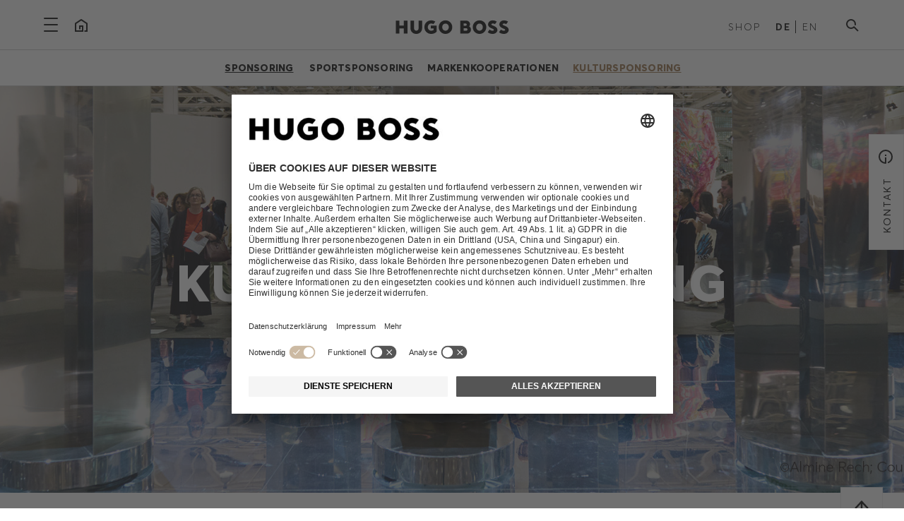

--- FILE ---
content_type: text/html; charset=utf-8
request_url: https://group.hugoboss.com/de/sponsoring/kultursponsoring
body_size: 11627
content:
<!DOCTYPE html>
<html lang="de-DE">
<head>

<meta charset="utf-8">
<!-- 
	21TORR GmbH
	Reference: http://www.21torr.com

	This website is powered by TYPO3 - inspiring people to share!
	TYPO3 is a free open source Content Management Framework initially created by Kasper Skaarhoj and licensed under GNU/GPL.
	TYPO3 is copyright 1998-2026 of Kasper Skaarhoj. Extensions are copyright of their respective owners.
	Information and contribution at https://typo3.org/
-->



<title>HUGO BOSS Group: Kultursponsoring</title>
<meta name="generator" content="TYPO3 CMS" />
<meta name="description" content="Seit über zwei Jahrzehnten unterstützt HUGO BOSS zeitgenössische Künstler und kooperiert mit renommierten Museen als Sponsor für Ausstellungen weltweit." />
<meta name="twitter:card" content="summary" />


<link rel="stylesheet" href="/typo3conf/ext/torr_template/Resources/Public/css/app.min.css?1769510061" media="all">






<!-- Google Tag Manager -->
			<script>(function(w,d,s,l,i){w[l]=w[l]||[];w[l].push({'gtm.start':
			new Date().getTime(),event:'gtm.js'});var f=d.getElementsByTagName(s)[0],
			j=d.createElement(s),dl=l!='dataLayer'?'&l='+l:'';j.async=true;j.src=
			'https://www.googletagmanager.com/gtm.js?id='+i+dl;f.parentNode.insertBefore(j,f);
			})(window,document,'script','dataLayer','GTM-WNCWX36');</script>
			<!-- End Google Tag Manager -->		<meta name="viewport" content="width=device-width, initial-scale=1.0">
		<meta name="format-detection" content="telephone=no">
		<meta name="copyright" content="&copy; 2018 HUGO BOSS AG">
		<meta name="author" content="HUGO BOSS AG">
		<meta name="geo.position" content="48.546845, 9.268031">
		<meta name="geo.region" content="DE-BW">
		<meta name="geo.placename" content="Metzingen">
    <link rel="manifest" href="/typo3conf/ext/torr_template/Resources/Public/img/manifest.json">
    <link rel="mask-icon" href="/typo3conf/ext/torr_template/Resources/Public/img/safari-pinned-tab.svg" color="#17479e">
    <link rel="shortcut icon" href="/typo3conf/ext/torr_template/Resources/Public/img/favicon/favicon.ico">
    <meta name="msapplication-config" content="/typo3conf/ext/torr_template/Resources/Public/img/browserconfig.xml">
    <meta name="theme-color" content="#ece9e2">		<script type="text/javascript">
			(function (id) {
				function append(scriptid, url, async) {
					var d = document, sn = 'script', f = d.getElementsByTagName(sn)[0];
					if (!f) f = d.head;
					var s = d.createElement(sn);
					s.async = true;
					s.id = scriptid;
					s.src = url;
					f.parentNode.insertBefore(s, f);
				}

				function getRootDomain() {
					var parts = window.location.hostname.split('.');
					if (parts.length === 2) rootDomain = parts[0];
					else if (parts.length > 2) {
					  var part = parts[parts.length - 2];
					  if (part === 'com' || part === 'co') {
						rootDomain = parts[parts.length - 3];
					  }
					  else {
						rootDomain = part;
					  }
					}
					return rootDomain;
				}

			})(4868);
		</script>
		<script type="application/javascript">
			var legalsites = ["/en/legal-information/about-us", "/en/legal-information/privacy-statement", "/de/rechtliche-informationen/impressum", "/de/rechtliche-informationen/datenschutz"];
			if(legalsites.includes(document.location.pathname))
			{
				var UC_UI_SUPPRESS_CMP_DISPLAY = true;
			}
		</script>
		<script id="usercentrics-cmp" data-settings-id="_M4lhdI9_" src="https://app.usercentrics.eu/browser-ui/latest/bundle_legacy.js" defer></script><meta name="search.country" content="de"><meta name="search.language" content="de"><meta name="search.context" content="development"><meta name="search.breadcrumb" content="Sponsoring &gt; Kultursponsoring">
<link rel="canonical" href="https://group.hugoboss.com/de/sponsoring/kultursponsoring"/>

<link rel="alternate" hreflang="de-DE" href="https://group.hugoboss.com/de/sponsoring/kultursponsoring"/>
<link rel="alternate" hreflang="en-US" href="https://group.hugoboss.com/en/sponsorship/art-sponsorship"/>
<link rel="alternate" hreflang="x-default" href="https://group.hugoboss.com/de/sponsoring/kultursponsoring"/>
</head>
<body id="body-tag" class="page-39 layout-0 language-0">



	<!-- Google Tag Manager (noscript) -->
	<noscript><iframe src="https://www.googletagmanager.com/ns.html?id=GTM-WNCWX36"
	height="0" width="0" style="display:none;visibility:hidden"></iframe></noscript>
	<!-- End Google Tag Manager (noscript) -->



<div class="off-canvas-wrapper">
	
	<div class="sr-only" role="contentinfo" aria-label="Screenreader navigation">
		<a href="#main-content">Navigation überspringen</a>
	</div>

	<div class="off-canvas position-left hide-for-large" id="mobile-menu" data-off-canvas data-transition="overlap">
		

<div class="mobile-menu-wrapper small-margin-top-60">
	<div class="mobile-menu-addition hide-for-medium">
		<div class="row collapse">
			<div class="columns small-6 shop-nav-wrapper">
				<ul class="label-light">
					<li class="first">
						<a href="https://www.hugoboss.com/de/home" target="_blank" class="label-light shoplink" rel="noreferrer">Shop</a>
					</li>
				</ul>
			</div>
			<div class="columns small-6 text-right lang-nav-wrapper">
				<ul class="label-light">
	
		<li class="first current ">
			
					DE
				
		</li>
	
		<li class="  last">
			
					<a href="/en/sponsorship/art-sponsorship">EN</a>
				
		</li>
	
</ul>

			</div>
		</div>
	</div>

	<ul class="vertical menu accordion-menu own-drilldown mobile-menu-content" data-accordion-menu data-multi-open="false">
			
				<li class="drilldown-main-point is-visible  first">
                    
                            <a href="#" class="nav-link nav-small-parent-link own-drilldown-link headline-6 "><div class="icon arrow-cycle-down-simple-back drilldown-main-point-back-arrow"></div>Unternehmen<div class="nav-small-open-link icon arrow-cycle-down-simple-back drilldown-main-point-arrow"></div></a>
                        
					
						<ul class="menu vertical nested submenu--lvl-1 own-drilldown-content">
                            <li class="">
                                <a href="/de/unternehmen" class="nav-link copy overview-link">Übersicht</a>
                            </li>
							
								<li>
									
											
													<a href="/de/unternehmen/marken" class="nav-link copy">Marken</a>
												
										
								</li>
							
								<li>
									
											
													<a href="/de/unternehmen/strategie" class="nav-link copy">Strategie</a>
												
										
								</li>
							
								<li>
									
											<a href="/de/unternehmen/vielfalt-inklusion" class="nav-link nav-small-parent-link copy">Vielfalt &amp; Inklusion<div class="nav-small-open-link icon arrow-cycle-down-simple-back"></div></a>
											<ul class="menu vertical nested submenu--lvl-2">
                                                <li><a href="/de/unternehmen/vielfalt-inklusion" class="copy overview-link">Übersicht</a></li>
												
													<li><a href="/de/unternehmen/vielfalt-inklusion/ambition" class="copy">Ambition</a></li>
												
													<li><a href="/de/unternehmen/vielfalt-inklusion/awards" class="copy">Awards</a></li>
												
											</ul>
										
								</li>
							
								<li>
									
											<a href="/de/unternehmen/management" class="nav-link nav-small-parent-link copy">Management<div class="nav-small-open-link icon arrow-cycle-down-simple-back"></div></a>
											<ul class="menu vertical nested submenu--lvl-2">
                                                <li><a href="/de/unternehmen/management" class="copy overview-link">Übersicht</a></li>
												
													<li><a href="/de/unternehmen/management/vorstand" class="copy">Vorstand</a></li>
												
													<li><a href="/de/unternehmen/management/aufsichtsrat" class="copy">Aufsichtsrat</a></li>
												
											</ul>
										
								</li>
							
								<li>
									
											
													<a href="/de/unternehmen/geschichte" class="nav-link copy">Geschichte</a>
												
										
								</li>
							
								<li>
									
											
													<a href="/de/unternehmen/innovation" class="nav-link copy">Innovation</a>
												
										
								</li>
							
								<li>
									
											<a href="/de/unternehmen/corporate-governance" class="nav-link nav-small-parent-link copy">Corporate Governance<div class="nav-small-open-link icon arrow-cycle-down-simple-back"></div></a>
											<ul class="menu vertical nested submenu--lvl-2">
                                                <li><a href="/de/unternehmen/corporate-governance" class="copy overview-link">Übersicht</a></li>
												
													<li><a href="/de/unternehmen/corporate-governance/entsprechenserklaerung" class="copy">Entsprechenserklärung</a></li>
												
													<li><a href="/de/unternehmen/corporate-governance/unternehmensfuehrung" class="copy">Unternehmensführung</a></li>
												
													<li><a href="/de/unternehmen/corporate-governance/verguetung" class="copy">Vergütung</a></li>
												
													<li><a href="/de/unternehmen/corporate-governance/risikomanagement" class="copy">Risikomanagement</a></li>
												
													<li><a href="/de/unternehmen/corporate-governance/datenschutz" class="copy">Datenschutz</a></li>
												
													<li><a href="/de/unternehmen/corporate-governance/informationssicherheit" class="copy">Informationssicherheit</a></li>
												
													<li><a href="/de/unternehmen/corporate-governance/steuerstrategie" class="copy">Steuerstrategie</a></li>
												
													<li><a href="/de/unternehmen/corporate-governance/satzung" class="copy">Satzung &amp; Geschäftsordnungen</a></li>
												
											</ul>
										
								</li>
							
								<li>
									
											
													<a href="/de/unternehmen/kontakt" class="nav-link copy">Kontakt</a>
												
										
								</li>
							
						</ul>
					
				</li>
			
				<li class="drilldown-main-point is-visible ">
                    
                            <a href="#" class="nav-link nav-small-parent-link own-drilldown-link headline-6 "><div class="icon arrow-cycle-down-simple-back drilldown-main-point-back-arrow"></div>Investoren<div class="nav-small-open-link icon arrow-cycle-down-simple-back drilldown-main-point-arrow"></div></a>
                        
					
						<ul class="menu vertical nested submenu--lvl-1 own-drilldown-content">
                            <li class="">
                                <a href="/de/investoren" class="nav-link copy overview-link">Übersicht</a>
                            </li>
							
								<li>
									
											<a href="/de/investoren/investment-case" class="nav-link nav-small-parent-link copy">Investment Case<div class="nav-small-open-link icon arrow-cycle-down-simple-back"></div></a>
											<ul class="menu vertical nested submenu--lvl-2">
                                                <li><a href="/de/investoren/investment-case" class="copy overview-link">Übersicht</a></li>
												
													<li><a href="/de/investoren/investment-case/hugo-boss-auf-einen-blick" class="copy">HUGO BOSS auf einen Blick</a></li>
												
													<li><a href="/de/investoren/investment-case/unternehmenssteuerung-strategie" class="copy">Unternehmenssteuerung &amp; -strategie</a></li>
												
													<li><a href="/de/investoren/investment-case/ausblick-ziele" class="copy">Ausblick &amp; Ziele</a></li>
												
													<li><a href="/de/investoren/investment-case/nachhaltigkeit" class="copy">Nachhaltigkeit</a></li>
												
											</ul>
										
								</li>
							
								<li>
									
											<a href="/de/investoren/aktie" class="nav-link nav-small-parent-link copy">Aktie<div class="nav-small-open-link icon arrow-cycle-down-simple-back"></div></a>
											<ul class="menu vertical nested submenu--lvl-2">
                                                <li><a href="/de/investoren/aktie" class="copy overview-link">Übersicht</a></li>
												
													<li><a href="/de/investoren/aktie/aktienkurs" class="copy">Aktienkurs</a></li>
												
													<li><a href="/de/investoren/aktie/aktionaersstruktur" class="copy">Aktionärsstruktur</a></li>
												
													<li><a href="/de/investoren/aktie/dividende" class="copy">Dividende</a></li>
												
													<li><a href="/de/investoren/aktie/analystenschaetzungen" class="copy">Analystenschätzungen</a></li>
												
													<li><a href="/de/investoren/aktie/adr-programm" class="copy">ADR-Programm</a></li>
												
											</ul>
										
								</li>
							
								<li>
									
											<a href="/de/investoren/veroeffentlichungen" class="nav-link nav-small-parent-link copy">Veröffentlichungen<div class="nav-small-open-link icon arrow-cycle-down-simple-back"></div></a>
											<ul class="menu vertical nested submenu--lvl-2">
                                                <li><a href="/de/investoren/veroeffentlichungen" class="copy overview-link">Übersicht</a></li>
												
													<li><a href="/de/investoren/veroeffentlichungen/ergebnisse" class="copy">Ergebnisse</a></li>
												
													<li><a href="/de/investoren/veroeffentlichungen/kapitalmarktnachrichten" class="copy">Kapitalmarktnachrichten</a></li>
												
											</ul>
										
								</li>
							
								<li>
									
											<a href="/de/investoren/veranstaltungen" class="nav-link nav-small-parent-link copy">Veranstaltungen<div class="nav-small-open-link icon arrow-cycle-down-simple-back"></div></a>
											<ul class="menu vertical nested submenu--lvl-2">
                                                <li><a href="/de/investoren/veranstaltungen" class="copy overview-link">Übersicht</a></li>
												
													<li><a href="/de/investoren/veranstaltungen/veranstaltungskalender" class="copy">Veranstaltungskalender</a></li>
												
													<li><a href="/de/investoren/veranstaltungen/veranstaltungsarchiv" class="copy">Veranstaltungsarchiv</a></li>
												
													<li><a href="/de/investoren/veranstaltungen/hauptversammlung" class="copy">Hauptversammlung</a></li>
												
													<li><a href="/de/investoren/veranstaltungen/investorentag" class="copy">Investorentag</a></li>
												
											</ul>
										
								</li>
							
								<li>
									
											<a href="/de/investoren/service-kontakt" class="nav-link nav-small-parent-link copy">Service &amp; Kontakt<div class="nav-small-open-link icon arrow-cycle-down-simple-back"></div></a>
											<ul class="menu vertical nested submenu--lvl-2">
                                                <li><a href="/de/investoren/service-kontakt" class="copy overview-link">Übersicht</a></li>
												
													<li><a href="/de/investoren/service-kontakt/aktionaersservice" class="copy">Aktionärsservice</a></li>
												
													<li><a href="/de/investoren/service-kontakt/faq" class="copy">FAQ</a></li>
												
													<li><a href="/de/investoren/service-kontakt/kontakt" class="copy">Kontakt</a></li>
												
											</ul>
										
								</li>
							
						</ul>
					
				</li>
			
				<li class="drilldown-main-point is-visible ">
                    
                            <a href="#" class="nav-link nav-small-parent-link own-drilldown-link headline-6 "><div class="icon arrow-cycle-down-simple-back drilldown-main-point-back-arrow"></div>Nachhaltigkeit<div class="nav-small-open-link icon arrow-cycle-down-simple-back drilldown-main-point-arrow"></div></a>
                        
					
						<ul class="menu vertical nested submenu--lvl-1 own-drilldown-content">
                            <li class="">
                                <a href="/de/nachhaltigkeit" class="nav-link copy overview-link">Übersicht</a>
                            </li>
							
								<li>
									
											<a href="/de/nachhaltigkeit/strategie" class="nav-link nav-small-parent-link copy">Strategie<div class="nav-small-open-link icon arrow-cycle-down-simple-back"></div></a>
											<ul class="menu vertical nested submenu--lvl-2">
                                                <li><a href="/de/nachhaltigkeit/strategie" class="copy overview-link">Übersicht</a></li>
												
													<li><a href="/de/nachhaltigkeit/strategie/wesentlichkeitsanalyse" class="copy">Wesentlichkeitsanalyse</a></li>
												
													<li><a href="/de/nachhaltigkeit/strategie/naturkapitalbewertung" class="copy">Naturkapitalbewertung</a></li>
												
													<li><a href="/de/nachhaltigkeit/strategie/kollaboration-dialog" class="copy">Kollaboration &amp; Dialog</a></li>
												
											</ul>
										
								</li>
							
								<li>
									
											<a href="/de/nachhaltigkeit/product" class="nav-link nav-small-parent-link copy">Product<div class="nav-small-open-link icon arrow-cycle-down-simple-back"></div></a>
											<ul class="menu vertical nested submenu--lvl-2">
                                                <li><a href="/de/nachhaltigkeit/product" class="copy overview-link">Übersicht</a></li>
												
													<li><a href="/de/nachhaltigkeit/product/materialien" class="copy">Materialien</a></li>
												
													<li><a href="/de/nachhaltigkeit/product/circularity-strategie" class="copy">Circularity Strategie</a></li>
												
													<li><a href="/de/nachhaltigkeit/product/produktion-lieferanten" class="copy">Produktion &amp; Lieferanten</a></li>
												
											</ul>
										
								</li>
							
								<li>
									
											<a href="/de/nachhaltigkeit/people" class="nav-link nav-small-parent-link copy">People<div class="nav-small-open-link icon arrow-cycle-down-simple-back"></div></a>
											<ul class="menu vertical nested submenu--lvl-2">
                                                <li><a href="/de/nachhaltigkeit/people" class="copy overview-link">Übersicht</a></li>
												
													<li><a href="/de/nachhaltigkeit/people/foerderung-diversitaet-gesundheit" class="copy">Förderung, Diversität &amp; Gesundheit</a></li>
												
													<li><a href="/de/nachhaltigkeit/people/menschenrechte-arbeitsbedingungen" class="copy">Menschenrechte &amp; Arbeitsbedingungen</a></li>
												
											</ul>
										
								</li>
							
								<li>
									
											<a href="/de/nachhaltigkeit/planet" class="nav-link nav-small-parent-link copy">Planet<div class="nav-small-open-link icon arrow-cycle-down-simple-back"></div></a>
											<ul class="menu vertical nested submenu--lvl-2">
                                                <li><a href="/de/nachhaltigkeit/planet" class="copy overview-link">Übersicht</a></li>
												
													<li><a href="/de/nachhaltigkeit/planet/klimaschutz" class="copy">Klimaschutz</a></li>
												
													<li><a href="/de/nachhaltigkeit/planet/ressourcenschonung" class="copy">Ressourcenschonung</a></li>
												
													<li><a href="/de/nachhaltigkeit/planet/biodiversitaet" class="copy">Biodiversität</a></li>
												
													<li><a href="/de/nachhaltigkeit/planet/verpackung-logistik" class="copy">Verpackung &amp; Logistik</a></li>
												
											</ul>
										
								</li>
							
								<li>
									
											
													<a href="/de/nachhaltigkeit/hugo-boss-stiftung" class="nav-link copy">HUGO BOSS Stiftung</a>
												
										
								</li>
							
								<li>
									
											<a href="/de/nachhaltigkeit/news-downloads" class="nav-link nav-small-parent-link copy">News &amp; Downloads<div class="nav-small-open-link icon arrow-cycle-down-simple-back"></div></a>
											<ul class="menu vertical nested submenu--lvl-2">
                                                <li><a href="/de/nachhaltigkeit/news-downloads" class="copy overview-link">Übersicht</a></li>
												
													<li><a href="/de/nachhaltigkeit/news-downloads/aktuelle-themen" class="copy">Aktuelle Themen</a></li>
												
													<li><a href="/de/nachhaltigkeit/news-downloads/nachhaltigkeitsberichte" class="copy">Nachhaltigkeitsberichte</a></li>
												
													<li><a href="/de/nachhaltigkeit/news-downloads/unternehmensleitfaeden" class="copy">Unternehmensleitfäden</a></li>
												
											</ul>
										
								</li>
							
						</ul>
					
				</li>
			
				<li class="drilldown-main-point is-visible ">
                    
                            <a href="#" class="nav-link nav-small-parent-link own-drilldown-link headline-6 "><div class="icon arrow-cycle-down-simple-back drilldown-main-point-back-arrow"></div>Karriere<div class="nav-small-open-link icon arrow-cycle-down-simple-back drilldown-main-point-arrow"></div></a>
                        
					
						<ul class="menu vertical nested submenu--lvl-1 own-drilldown-content">
                            <li class="">
                                <a href="https://careers.hugoboss.com/de/de?utm_source=corporate" target="_blank" class="nav-link copy overview-link" rel="noreferrer">Übersicht</a>
                            </li>
							
								<li>
									
											
													<a href="https://careers.hugoboss.com/de/de?utm_source=corporate" target="_blank" class="nav-link copy" rel="noreferrer">Jobs</a>
												
										
								</li>
							
						</ul>
					
				</li>
			
				<li class="drilldown-main-point is-visible ">
                    
                            <a href="#" class="nav-link nav-small-parent-link own-drilldown-link headline-6 nav-link--active"><div class="icon arrow-cycle-down-simple-back drilldown-main-point-back-arrow"></div>Sponsoring<div class="nav-small-open-link icon arrow-cycle-down-simple-back drilldown-main-point-arrow"></div></a>
                        
					
						<ul class="menu vertical nested submenu--lvl-1 own-drilldown-content">
                            <li class="drilldown--active">
                                <a href="/de/sponsoring" class="nav-link copy overview-link">Übersicht</a>
                            </li>
							
								<li>
									
											<a href="/de/sponsoring/sportsponsoring" class="nav-link nav-small-parent-link copy">Sportsponsoring<div class="nav-small-open-link icon arrow-cycle-down-simple-back"></div></a>
											<ul class="menu vertical nested submenu--lvl-2">
                                                <li><a href="/de/sponsoring/sportsponsoring" class="copy overview-link">Übersicht</a></li>
												
													<li><a href="/de/sponsoring/sportsponsoring/golf" class="copy">Golf</a></li>
												
													<li><a href="/de/sponsoring/sportsponsoring/motorsport" class="copy">Motorsport</a></li>
												
													<li><a href="/de/sponsoring/sportsponsoring/wintersport" class="copy">Wintersport</a></li>
												
													<li><a href="/de/sponsoring/sportsponsoring/tennis" class="copy">Tennis</a></li>
												
													<li><a href="/de/sponsoring/sportsponsoring/leichtathletik" class="copy">Leichtathletik</a></li>
												
													<li><a href="/de/sponsoring/sportsponsoring/radsport" class="copy">Radsport</a></li>
												
											</ul>
										
								</li>
							
								<li>
									
											
													<a href="/de/sponsoring/markenkooperationen" class="nav-link copy">Markenkooperationen</a>
												
										
								</li>
							
								<li>
									
											<a href="/de/sponsoring/kultursponsoring" class="nav-link nav-small-parent-link copy copy--active">Kultursponsoring<div class="nav-small-open-link icon arrow-cycle-down-simple-back"></div></a>
											<ul class="menu vertical nested submenu--lvl-2">
                                                <li><a href="/de/sponsoring/kultursponsoring" class="copy overview-link copy--active">Übersicht</a></li>
												
													<li><a href="/de/sponsoring/kultursponsoring/hugo-boss-prize" class="copy">HUGO BOSS PRIZE</a></li>
												
													<li><a href="/de/sponsoring/kultursponsoring/hugo-boss-asia-art-award" class="copy">HUGO BOSS ASIA ART Award</a></li>
												
													<li><a href="/de/sponsoring/kultursponsoring/museen-projekte" class="copy">Museen &amp; Projekte</a></li>
												
											</ul>
										
								</li>
							
						</ul>
					
				</li>
			
				<li class="drilldown-main-point is-visible  last">
                    
                            <a href="#" class="nav-link nav-small-parent-link own-drilldown-link headline-6 "><div class="icon arrow-cycle-down-simple-back drilldown-main-point-back-arrow"></div>Newsroom<div class="nav-small-open-link icon arrow-cycle-down-simple-back drilldown-main-point-arrow"></div></a>
                        
					
						<ul class="menu vertical nested submenu--lvl-1 own-drilldown-content">
                            <li class="">
                                <a href="/de/newsroom" class="nav-link copy overview-link">Übersicht</a>
                            </li>
							
								<li>
									
											
													<a href="/de/newsroom/news" class="nav-link copy">News</a>
												
										
								</li>
							
								<li>
									
											
													<a href="/de/newsroom/storys" class="nav-link copy">Storys</a>
												
										
								</li>
							
								<li>
									
											
													<a href="/de/newsroom/mediathek" class="nav-link copy">Mediathek</a>
												
										
								</li>
							
								<li>
									
											
													<a href="/de/newsroom/medienkontakte" class="nav-link copy">Medienkontakte</a>
												
										
								</li>
							
						</ul>
					
				</li>
			
	</ul>
</div>

	</div>
	<div class="off-canvas position-top show-for-large mega-menu" id="mega-menu" data-off-canvas data-transition="overlap">
		<div class="row">
	<div class="columns small-12">
		<div class="menu-wrapper">
				
					<div class="menu-col first">
                        <a class="menu--lvl-0 small-margin-bottom-20 main-point" href="/de/unternehmen">
                            <span class="navigation-heading headline-6 nav-link small-margin-bottom-20 block ">Unternehmen</span>
                        </a>
						
							<ul class="submenu--lvl-1">
								
									<li>
										
												<a href="/de/unternehmen/marken" class="navigation">Marken</a>
											
									</li>
								
									<li>
										
												<a href="/de/unternehmen/strategie" class="navigation">Strategie</a>
											
									</li>
								
									<li>
										
												<a href="/de/unternehmen/vielfalt-inklusion" class="navigation">Vielfalt &amp; Inklusion</a>
											
									</li>
								
									<li>
										
												<a href="/de/unternehmen/management" class="navigation">Management</a>
											
									</li>
								
									<li>
										
												<a href="/de/unternehmen/geschichte" class="navigation">Geschichte</a>
											
									</li>
								
									<li>
										
												<a href="/de/unternehmen/innovation" class="navigation">Innovation</a>
											
									</li>
								
									<li>
										
												<a href="/de/unternehmen/corporate-governance" class="navigation">Corporate Governance</a>
											
									</li>
								
									<li>
										
												<a href="/de/unternehmen/kontakt" class="navigation">Kontakt</a>
											
									</li>
								
							</ul>
						
					</div>
					
							<div class="menu-spacer"></div>
						
				
					<div class="menu-col">
                        <a class="menu--lvl-0 small-margin-bottom-20 main-point" href="/de/investoren">
                            <span class="navigation-heading headline-6 nav-link small-margin-bottom-20 block ">Investoren</span>
                        </a>
						
							<ul class="submenu--lvl-1">
								
									<li>
										
												<a href="/de/investoren/investment-case" class="navigation">Investment Case</a>
											
									</li>
								
									<li>
										
												<a href="/de/investoren/aktie" class="navigation">Aktie</a>
											
									</li>
								
									<li>
										
												<a href="/de/investoren/veroeffentlichungen" class="navigation">Veröffentlichungen</a>
											
									</li>
								
									<li>
										
												<a href="/de/investoren/veranstaltungen" class="navigation">Veranstaltungen</a>
											
									</li>
								
									<li>
										
												<a href="/de/investoren/service-kontakt" class="navigation">Service &amp; Kontakt</a>
											
									</li>
								
							</ul>
						
					</div>
					
							<div class="menu-spacer"></div>
						
				
					<div class="menu-col">
                        <a class="menu--lvl-0 small-margin-bottom-20 main-point" href="/de/nachhaltigkeit">
                            <span class="navigation-heading headline-6 nav-link small-margin-bottom-20 block ">Nachhaltigkeit</span>
                        </a>
						
							<ul class="submenu--lvl-1">
								
									<li>
										
												<a href="/de/nachhaltigkeit/strategie" class="navigation">Strategie</a>
											
									</li>
								
									<li>
										
												<a href="/de/nachhaltigkeit/product" class="navigation">Product</a>
											
									</li>
								
									<li>
										
												<a href="/de/nachhaltigkeit/people" class="navigation">People</a>
											
									</li>
								
									<li>
										
												<a href="/de/nachhaltigkeit/planet" class="navigation">Planet</a>
											
									</li>
								
									<li>
										
												<a href="/de/nachhaltigkeit/hugo-boss-stiftung" class="navigation">HUGO BOSS Stiftung</a>
											
									</li>
								
									<li>
										
												<a href="/de/nachhaltigkeit/news-downloads" class="navigation">News &amp; Downloads</a>
											
									</li>
								
							</ul>
						
					</div>
					
							<div class="menu-spacer"></div>
						
				
					<div class="menu-col">
                        <a class="menu--lvl-0 small-margin-bottom-20 main-point" target="_blank" href="https://careers.hugoboss.com/de/de?utm_source=corporate">
                            <span class="navigation-heading headline-6 nav-link small-margin-bottom-20 block ">Karriere</span>
                        </a>
						
							<ul class="submenu--lvl-1">
								
									<li>
										
												<a href="https://careers.hugoboss.com/de/de?utm_source=corporate" target="_blank" class="navigation" rel="noreferrer">Jobs</a>
											
									</li>
								
							</ul>
						
					</div>
					
							<div class="menu-spacer"></div>
						
				
					<div class="menu-col">
                        <a class="menu--lvl-0 small-margin-bottom-20 main-point" href="/de/sponsoring">
                            <span class="navigation-heading headline-6 nav-link small-margin-bottom-20 block ">Sponsoring</span>
                        </a>
						
							<ul class="submenu--lvl-1">
								
									<li>
										
												<a href="/de/sponsoring/sportsponsoring" class="navigation">Sportsponsoring</a>
											
									</li>
								
									<li>
										
												<a href="/de/sponsoring/markenkooperationen" class="navigation">Markenkooperationen</a>
											
									</li>
								
									<li>
										
												<a href="/de/sponsoring/kultursponsoring" class="navigation nav-link--active">Kultursponsoring</a>
											
									</li>
								
							</ul>
						
					</div>
					
							<div class="menu-spacer"></div>
						
				
					<div class="menu-col last">
                        <a class="menu--lvl-0 small-margin-bottom-20 main-point" href="/de/newsroom">
                            <span class="navigation-heading headline-6 nav-link small-margin-bottom-20 block ">Newsroom</span>
                        </a>
						
							<ul class="submenu--lvl-1">
								
									<li>
										
												<a href="/de/newsroom/news" class="navigation">News</a>
											
									</li>
								
									<li>
										
												<a href="/de/newsroom/storys" class="navigation">Storys</a>
											
									</li>
								
									<li>
										
												<a href="/de/newsroom/mediathek" class="navigation">Mediathek</a>
											
									</li>
								
									<li>
										
												<a href="/de/newsroom/medienkontakte" class="navigation">Medienkontakte</a>
											
									</li>
								
							</ul>
						
					</div>
					
				
		</div>
	</div>
</div>

	</div>

	
			<div class="off-canvas-right-badge-wrapper bg-color-white">
	<button class="label-light" data-toggle="off-canvas-right" data-slide-in-target="#off-canvas-right .off-canvas-inner-wrapper" data-slide-in-content="/de/offcanvas/sponsoring-bereich">
		<span class="btn-label hide-for-small-only">Kontakt</span>
		<span class="icon info-icon"></span>
	</button>
</div>

		

	<div class="off-canvas position-right is-closed" id="off-canvas-right" data-off-canvas data-transition="overlap">
		<button class="close-button icon burger-close" aria-label="Close menu" type="button" data-close></button>
		<div class="off-canvas-inner-wrapper"></div>
	</div>
	<div class="off-canvas-content" data-off-canvas-content>
		<section class="header-section" data-sticky-container>
			<div class="header-sticky-wrapper bg-color-white small-padding-top-bottom-15 large-padding-top-20 large-padding-bottom-0" data-sticky data-options="marginTop:0;" data-sticky-on="small" data-top-anchor="body-tag:top">
				<div class="hide-for-large">
					<div class="header-container">
	<div class="row">
		<div class="columns small-2 medium-4">
			<button class="hamburger mobile inline-block" type="button" data-toggle="mobile-menu" aria-label="Navigation öffnen">
				<span aria-hidden="true"></span>
				<span aria-hidden="true"></span>
				<span aria-hidden="true"></span>
			</button>
			<div class="hide-for-small-only inline-block">
				<a href="/de/" class="icon home-copy" aria-label="Startseite"> </a>
			</div>
		</div>
		<div class="columns small-8 medium-4 text-center">
			<div class="inline-block">
                
                <a href="/de/">
                    <img id="header-logo-sticky-black" alt="HUGO BOSS Logo" src="/typo3conf/ext/torr_template/Resources/Public/img/HUGO-BOSS_black.svg" width="280" height="12" />
                </a>
			</div>
		</div>
		<div class="columns small-2 medium-4 text-right">
			<div class="hide-for-small-only inline-block shop-nav-wrapper">
				<ul class="label-light">
					<li class="first">
						<a href="https://www.hugoboss.com/de/home" target="_blank" class="label-light shoplink" rel="noreferrer">Shop</a>
					</li>
				</ul>
			</div>

			<div class="hide-for-small-only inline-block lang-nav-wrapper">
				<ul class="label-light">
	
		<li class="first current ">
			
					DE
				
		</li>
	
		<li class="  last">
			
					<a href="/en/sponsorship/art-sponsorship">EN</a>
				
		</li>
	
</ul>

			</div>

			<div class="inline-block search-nav-wrapper">
				<button class="icon search"type="button" data-toggle="searchheadersmall-dropdown" aria-label="Suche"></button>

<div class="dropdown-pane" id="searchheadersmall-dropdown" data-dropdown data-auto-focus="true" data-position="bottom" data-alignment="right">
	<div class="row align-center">
		<div class="columns small-12 medium-6">
			<form method="post" action="/de/suche?tx_torrelastic_search%5Baction%5D=show&amp;tx_torrelastic_search%5Bcontroller%5D=Search&amp;cHash=23e29d9e204e97bec4671edc3627bb31">
<div>
<input type="hidden" name="tx_torrelastic_search[__referrer][@extension]" value="TorrTemplate" />
<input type="hidden" name="tx_torrelastic_search[__referrer][@controller]" value="Standard" />
<input type="hidden" name="tx_torrelastic_search[__referrer][@action]" value="contentpage" />
<input type="hidden" name="tx_torrelastic_search[__referrer][arguments]" value="YTowOnt9355a2b7391ef545fad2060658d5c23b17014ae09" />
<input type="hidden" name="tx_torrelastic_search[__referrer][@request]" value="{&quot;@extension&quot;:&quot;TorrTemplate&quot;,&quot;@controller&quot;:&quot;Standard&quot;,&quot;@action&quot;:&quot;contentpage&quot;}2239b3c32e0c4058f708fbe73ef1d8bfb6fae9d1" />
<input type="hidden" name="tx_torrelastic_search[__trustedProperties]" value="{&quot;search&quot;:{&quot;term&quot;:1}}eed51ce2ff311adb4ef19691eeaf954e253d2c9c" />
</div>

				<fieldset class="relative small-top-space-4 big-search">
					<input aria-label="Suchbegriff" data-suggest="1" placeholder="Suchbegriff eingeben" class="nav-search-field float-left block small-bottom-margin-6" id="headersmall-nav-search-field" type="text" name="tx_torrelastic_search[search][term]" />
					<input
						class="header-nav-search-submit absolute no-border overflow-hidden arrow-cycle-down-simple-back"
						id="headersmall-nav-search-submit"
						type="submit"
						value="suchen"
						aria-label="Suchen"
					>
				</fieldset>
			</form>
		</div>
	</div>
</div>

			</div>
		</div>
	</div>
</div>

				</div>

				<div class="show-for-large">
					<div class="header-container">
	<div class="row small-margin-bottom-15 large-margin-bottom-20">
		<div class="columns small-3">
			<button class="hamburger inline-block" type="button" data-toggle="mega-menu" aria-label="Navigation öffnen">
				<span aria-hidden="true"></span>
				<span aria-hidden="true"></span>
				<span aria-hidden="true"></span>
			</button>

			<div class="hide-for-small-only inline-block">
				<a href="/de/" class="icon home" aria-label="Startseite"> </a>
			</div>
		</div>
		<div class="columns small-6 text-center">
			<div class="inline-block">
                
				<a href="/de/">
                    <img id="header-logo-sticky-black" alt="HUGO BOSS Logo" src="/typo3conf/ext/torr_template/Resources/Public/img/HUGO-BOSS_black.svg" width="280" height="12" />
                </a>
			</div>
		</div>
		<div class="columns small-3 text-right">
			<div class="inline-block shop-nav-wrapper">
				<ul class="label-light">
					<li class="first">
						<a href="https://www.hugoboss.com/de/home" target="_blank" class="label-light shoplink" rel="noreferrer">Shop</a>
					</li>
				</ul>
			</div>
			<div class="inline-block lang-nav-wrapper">
				<ul class="label-light">
	
		<li class="first current ">
			
					DE
				
		</li>
	
		<li class="  last">
			
					<a href="/en/sponsorship/art-sponsorship">EN</a>
				
		</li>
	
</ul>

			</div>

			<div class="inline-block search-nav-wrapper">
				<button class="icon search" type="button" data-toggle="searchheader-dropdown" aria-label="Suche"></button>

<div class="dropdown-pane" id="searchheader-dropdown" data-dropdown data-auto-focus="true" data-position="bottom" data-alignment="right">
	<div class="row align-center">
		<div class="columns small-12 medium-6">
			<form method="post" action="/de/suche?tx_torrelastic_search%5Baction%5D=show&amp;tx_torrelastic_search%5Bcontroller%5D=Search&amp;cHash=23e29d9e204e97bec4671edc3627bb31">
<div>
<input type="hidden" name="tx_torrelastic_search[__referrer][@extension]" value="TorrTemplate" />
<input type="hidden" name="tx_torrelastic_search[__referrer][@controller]" value="Standard" />
<input type="hidden" name="tx_torrelastic_search[__referrer][@action]" value="contentpage" />
<input type="hidden" name="tx_torrelastic_search[__referrer][arguments]" value="YTowOnt9355a2b7391ef545fad2060658d5c23b17014ae09" />
<input type="hidden" name="tx_torrelastic_search[__referrer][@request]" value="{&quot;@extension&quot;:&quot;TorrTemplate&quot;,&quot;@controller&quot;:&quot;Standard&quot;,&quot;@action&quot;:&quot;contentpage&quot;}2239b3c32e0c4058f708fbe73ef1d8bfb6fae9d1" />
<input type="hidden" name="tx_torrelastic_search[__trustedProperties]" value="{&quot;search&quot;:{&quot;term&quot;:1}}eed51ce2ff311adb4ef19691eeaf954e253d2c9c" />
</div>

				<fieldset class="relative small-top-space-4 big-search">
					<input aria-label="Suchbegriff" data-suggest="1" placeholder="Suchbegriff eingeben" class="nav-search-field float-left block small-bottom-margin-6" id="header-nav-search-field" type="text" name="tx_torrelastic_search[search][term]" />
					<input
						class="header-nav-search-submit absolute no-border overflow-hidden arrow-cycle-down-simple-back"
						id="header-nav-search-submit"
						type="submit"
						value="suchen"
						aria-label="Suchen"
					>
				</fieldset>
			</form>
		</div>
	</div>
</div>

			</div>
		</div>
	</div>
</div>

		<div class="desktop-menu-wrapper">
			<div class="row">
				<div class="columns">
					<ul class="dropdown menu" data-dropdown-menu>
	
		
	
		
	
		
	
		
	
		
			<li>
				<a href="/de/sponsoring" class="nav-link navigation-second-level category-parent-link">Sponsoring</a>
			</li>
			
				<li>
					<a href="/de/sponsoring/sportsponsoring" class="nav-link navigation-second-level">Sportsponsoring</a>
					
						<ul class="menu submenu--lvl-1">
							<div class="submenu-content--lvl1">
								
									<li><a href="/de/sponsoring/sportsponsoring/golf" class="navigation-second-level">Golf</a></li>
									
								
									<li><a href="/de/sponsoring/sportsponsoring/motorsport" class="navigation-second-level">Motorsport</a></li>
									
								
									<li><a href="/de/sponsoring/sportsponsoring/wintersport" class="navigation-second-level">Wintersport</a></li>
									
								
									<li><a href="/de/sponsoring/sportsponsoring/tennis" class="navigation-second-level">Tennis</a></li>
									
								
									<li><a href="/de/sponsoring/sportsponsoring/leichtathletik" class="navigation-second-level">Leichtathletik</a></li>
									
								
									<li><a href="/de/sponsoring/sportsponsoring/radsport" class="navigation-second-level">Radsport</a></li>
									
								
							</div>
						</ul>
					
				</li>
			
				<li>
					<a href="/de/sponsoring/markenkooperationen" class="nav-link navigation-second-level">Markenkooperationen</a>
					
				</li>
			
				<li>
					<a href="/de/sponsoring/kultursponsoring" class="nav-link navigation-second-level nav-link--active nav-link--open">Kultursponsoring</a>
					
						<ul class="menu submenu--lvl-1">
							<div class="submenu-content--lvl1">
								
									<li><a href="/de/sponsoring/kultursponsoring/hugo-boss-prize" class="navigation-second-level">HUGO BOSS PRIZE</a></li>
									
								
									<li><a href="/de/sponsoring/kultursponsoring/hugo-boss-asia-art-award" class="navigation-second-level">HUGO BOSS ASIA ART Award</a></li>
									
								
									<li><a href="/de/sponsoring/kultursponsoring/museen-projekte" class="navigation-second-level">Museen &amp; Projekte</a></li>
									
								
							</div>
						</ul>
					
				</li>
			
		
	
		
	

</ul>

				</div>
			</div>
		</div>
	

				</div>
			</div>
		</section>
		

		

	



		<!-- ###elastic### -->
		<span id="main-content"></span>
		<section id="c1226" class="ce-image-header small-margin-bottom-25 large-margin-bottom-45 relative">
	
		<div class="image-background">
			<div class="image-wrapper lazyload" data-bg="/fileadmin/_processed_/0/e/csm_Arts_Sponsorship_Header_Master_9ff16cd831.jpg"></div>
		</div>

		

		<div class="image-overlay darken-overlay-2"></div>
	
	
		<div class=" inner-content-wrapper">
			 
			<div class="row align-center-middle text-center inner-content " style="width: 100%; height: 100%">
				
					<div class="columns small-12 medium-8 large-10 ">
						<h1 class="headline-1 uppercase color-white"><p>Kultur&shy;sponsoring</p></h1>
					</div>
				
				
			</div>
		</div>
	
</section><section id="c1232" data-trigger-animation="70%" class="dce-text small-padding-top-bottom-25 large-padding-top-bottom-45 fadeInUp">
	
		<div class="row">
			<h2 class="columns small-12 headline-4 small-margin-bottom-15 ">Kultursponsoring bei HUGO BOSS: Eine lange Tradition</h2>
			
		</div>
	
	<div class="row">
		<div class="columns medium-1 hide-for-small-only"></div>
		<div class="columns medium-1 hide-for-small-only "></div>
		<div class="columns small-12 medium-8 small-padding-top-bottom-25">
			
				<div class="ckbodytext">
                    <p><span class="block float-left h1-initial large-initial-letter small-padding-right-15">M</span>ode lässt sich als eine Schnittstelle zwischen Individuum und Gesellschaft interpretieren, als Einladung zum Gespräch&nbsp;zwischen Persönlichkeit und Umfeld. Gleichzeitig ist sie&nbsp;Ausdruck eines künstlerischen Schaffens. Daher gehört die Förderung zeitgenössischer Kunst&nbsp;seit über zwei Jahrzehnten fest zu unserer Unternehmenskultur.</p>
<p>Für HUGO BOSS sind die Parallelen zwischen beiden Disziplinen unverkennbar.&nbsp;Auch in der Begegnung mit der Kunst erlebt der Mensch sich und seine Umwelt neu und anders, erhält Impulse und wird zu Toleranz und Offenheit bewegt. Den Austausch zwischen Mode und Kunst zu stärken und weltweit zu einem gesellschaftlichen Dialog zu inspirieren, das ist unser langfristiges Anliegen. Darüber hinaus&nbsp;fördert HUGO BOSS regelmäßig&nbsp;Ausstellungen und Projekte der zeitgenössischen Kunst weltweit.</p>
                    
                    
                </div>
			
		</div>
		<div class="columns medium-1 hide-for-small-only "></div>
		<div class="columns medium-1 hide-for-small-only"></div>
	</div>
</section><section id="c1804" data-trigger-animation="90%" class="fadeInUp ce-quote small-padding-top-bottom-25 large-padding-top-bottom-45">
	
	<div class="row small-margin-bottom-25">
		
			<div class="columns small-12 medium-8 medium-offset-2 large-offset-0 large-6 order-1">
				<div class="relative ce-quote-image-wrapper large-margin-top-30">
					<picture>
						<source media="(min-width: 1024px)" srcset="/fileadmin/_processed_/a/d/csm_hugo-boss_MateoKries_ba12250c31.jpg" />
						<source media="(min-width: 768px)" srcset="/fileadmin/_processed_/a/d/csm_hugo-boss_MateoKries_b15c9890d2.jpg" />
						<source srcset="/fileadmin/_processed_/a/d/csm_hugo-boss_MateoKries_f3da550a84.jpg" />
					<img src="/fileadmin/_processed_/a/d/csm_hugo-boss_MateoKries_f3da550a84.jpg" alt="" class="lazyload resp-img" /></picture>
					
				</div>
			</div>
		
		<div class="columns small-2 show-for-medium-only"></div>
		<div class="columns small-1 small-offset-1 show-for-medium-only ce-quote-textouterwrapper "></div>
		<div class="columns small-12 medium-8 large-6 ce-quote-textwrapper order-2 ">
			<div class="ce-quote-text ">
				
						<div class="small-margin-bottom-10">
							<div class="icon quotes-black"></div>
						</div>
					
				
					<div class="copy">Die Art und Weise, wie HUGO BOSS Kultursponsoring betreibt, ist beispielgebend. Einerseits ist sie eng mit den Aktivitäten des Unternehmens verbunden und erzielt konkrete Effekte, andererseits achtet sie aber die Trennlinie zwischen wirtschaftlicher und kultureller Aktivität.</div>
				
				
					<div class="label-light ce-quote-text-author small-margin-top-25 small-padding-top-15">Mateo Kries</div>
				
				
					<div class="navigation ce-quote-text-authorsubline">Direktor des Vitra Design Museums</div>
				
			</div>
		</div>
		<div class="columns small-1 show-for-medium-only ce-quote-textouterwrapper"></div>
	</div>
</section><section id="c1233" data-trigger-animation="90%" class="fadeInUp ce-center-slider small-padding-top-bottom-25 large-padding-top-bottom-45">
	
		<div class="row">
			<div class="column small-12"><h2 class="headline-4 small-margin-bottom-25">Meilensteine</h2></div>
		</div>
	
	
			<div class="center-slider" data-equalizer>
		

		
			
				<div class="slide-wrapper relative" style="margin-bottom: 20px;">
					<div class="slider-content">
						
								
                                    <img
                                        src="/fileadmin/media/images/sponsoring/center-slider/hugo-boss_sponsoring-guggenheim2.jpg"
                                        class="resp-img"
                                        width="735c"
                                        height="412c"
                                        
                                    />
								
							

							<div class="content-box relative bg-color-white" data-equalizer-watch>
								
									<h2 class="headline-5-uppercase">1996 | HUGO BOSS PRIZE</h2>
								
								
									<div class="copy-medium">Bereits ein Jahr nach dem Start des globalen Kulturprogramms 1995, entsteht aus der Partnerschaft mit dem Solomon R. Guggenheim Museum und der Foundation der HUGO BOSS PRIZE. Heute zählt dieser zu den anerkannten Auszeichnungen in der Kunstwelt. Alle zwei Jahre verleiht HUGO BOSS den Preis an Künstler aus aller Welt, deren Werk  neue Impulse in der zeitgenössischen Kunst setzt.
<br>
<br>
Bild: Solomon R. Guggenheim Museum, New York, Foto: David M. Heald, © SRGF, New York.</div>
								
								
							</div>
					</div>
				</div>

                
			
		
			
				<div class="slide-wrapper relative" style="margin-bottom: 20px;">
					<div class="slider-content">
						
								
                                    <img
                                        src="/fileadmin/media/images/sponsoring/center-slider/hugo-boss_Papersuit.jpg"
                                        class="resp-img"
                                        width="735c"
                                        height="412c"
                                        
                                    />
								
							

							<div class="content-box relative bg-color-white" data-equalizer-watch>
								
									<h2 class="headline-5-uppercase">1998 | Der Papersuit by James Rosenquist</h2>
								
								
									<div class="copy-medium">Ein Anzug aus Papier: In Zusammenarbeit mit dem Pop Art Künstler James Rosenquist bringt HUGO BOSS eine Neuauflage des Papersuit heraus, den der Künstler selbst in den 1960er Jahren auf verschiedenen Events trug. Die limitierte Edition des Anzugs von 100 Stück ist heute ein Collectors-Item.</div>
								
								
							</div>
					</div>
				</div>

                
			
		
			
				<div class="slide-wrapper relative" style="margin-bottom: 20px;">
					<div class="slider-content">
						
								
                                    <img
                                        src="/fileadmin/media/images/sponsoring/center-slider/hugo-boss_Ferrari-Dress.jpg"
                                        class="resp-img"
                                        width="735c"
                                        height="412c"
                                        
                                    />
								
							

							<div class="content-box relative bg-color-white" data-equalizer-watch>
								
									<h2 class="headline-5-uppercase">1999 | Sylvie Fleurys Formula 1 Dress</h2>
								
								
									<div class="copy-medium">Auch Kunst und Sport sind oft enger miteinander verbunden als im ersten Moment gedacht. Gemeinsam mit Sylvie Fleury entwickelt HUGO BOSS ein von Hand geschneidertes Formel 1 Kleid aus feuerfestem Stoff und einem leuchtenden Flammenfutter. Das erste Kleid aus der limitierten Edition wird im selben Jahr noch in der Serpentine Gallery in London bei einer Auktion versteigert.</div>
								
								
							</div>
					</div>
				</div>

                
			
		
			
				<div class="slide-wrapper relative" style="margin-bottom: 20px;">
					<div class="slider-content">
						
								
                                    <img
                                        src="/fileadmin/media/images/sponsoring/center-slider/hugo-boss_sponsoring-HBAA.jpg"
                                        class="resp-img"
                                        width="735c"
                                        height="412c"
                                        
                                    />
								
							

							<div class="content-box relative bg-color-white" data-equalizer-watch>
								
									<h2 class="headline-5-uppercase">2013 | HUGO BOSS ASIA ART Award</h2>
								
								
									<div class="copy-medium">Um die aufstrebende Kunstszene in Asien zu stärken, verleiht HUGO BOSS zum ersten Mal den HUGO BOSS ASIA ART Award. Er soll den kulturellen Austausch fördern und neues Licht auf die zeitgenössische Kunst, insbesondere Chinas und Südostasiens werfen. Dabei bekommen die nominierten Künstler die Möglichkeit, ihr Werk in einer Gruppenausstellung im Rockbund Art Museum in Shanghai zu präsentieren.</div>
								
								
							</div>
					</div>
				</div>

                
			
		
			
				<div class="slide-wrapper relative" style="margin-bottom: 20px;">
					<div class="slider-content">
						
								
                                    <img
                                        src="/fileadmin/media/images/sponsoring/center-slider/hugo-boss_sponsoring-Grcic.jpg"
                                        class="resp-img"
                                        width="735c"
                                        height="412c"
                                        
                                    />
								
							

							<div class="content-box relative bg-color-white" data-equalizer-watch>
								
									<h2 class="headline-5-uppercase">2015 | Segelyacht &quot;HUGO BOSS&quot;</h2>
								
								
									<div class="copy-medium">An der Schnittstelle zwischen Kunst, Design und Technik entstehen bahnbrechende Innovationen: Der renommierte Industriedesigner Konstantin Grcic, den HUGO BOSS bereits mit einer Einzelausstellung förderte, entwirft die neue hochmoderne Segelyacht "HUGO BOSS" für den Segler Alex Thomson, der als Spitzensportler an Regatten weltweit teilnimmt.</div>
								
								
									<div class="teaser-inner-linkwrapper">
										<span class="cta-text">Mehr zu Alex Thomson</span><span class="icon-container"><span class="icon link-arrow-right-white"></span></span>
									</div>
								
							</div>
					</div>
				</div>

                
			
		
			
				<div class="slide-wrapper relative" style="margin-bottom: 20px;">
					<div class="slider-content">
						
								
                                    <img
                                        src="/fileadmin/media/images/sponsoring/center-slider/hugo-boss_Grcic.jpg"
                                        class="resp-img"
                                        width="735c"
                                        height="412c"
                                        
                                    />
								
							

							<div class="content-box relative bg-color-white" data-equalizer-watch>
								
									<h2 class="headline-5-uppercase">2019 | BOSS X Konstantin Grcic</h2>
								
								
									<div class="copy-medium">Er zählt zu Deutschlands erfolgreichsten Industriedesignern: Konstantin Grcic. Nun hat er eine limitierte Kollektion für BOSS entworfen. Bereits in 2014 trafen HUGO BOSS und Grcic aufeinander. Damals war das Unternehmen Hauptsponsor seiner Ausstellung „Panorama“ im Vitra Design Museum. Nur ein Jahr später nahm sich der Designer dann das neue Segelboot für HUGO BOSS vor und kreierte eine einzigartige Ästhetik und damit die erste komplett schwarze Rennyacht der Welt.</div>
								
								
							</div>
					</div>
				</div>

                
			
		
	</div>
</section><section id="c1234" data-trigger-animation="90%" class="three-teaser-row fadeInUp small-padding-top-bottom-25 large-padding-top-bottom-45">
	
		<div class="row">
			<h4 class="columns small-12 headline-4 small-margin-bottom-25">Kultur im Überblick</h4>
		</div>
	
	<div class="row teaser-equalizer" data-equalizer="1234">
		
			<div class="columns small-12 medium-4 small-margin-bottom-45  small-margin-top-0">

				<div class="teaser-inner bg-color-white relative clickable" data-equalizer-watch="1234" tabindex="0" role="link">
					
						<img
							src="/fileadmin/_processed_/e/0/csm_hugo-boss_sponsoring_HBP_3c8a0a8374.jpg"
							class="resp-img"
							
						/>
					
					<div class="teaser-inner-content bg-color-white ">
						
							<h5 class="headline-5-uppercase small-margin-bottom-5 teaser-headline">HUGO BOSS PRIZE</h5>
						
						
						
							<div class="small-padding-bottom-30 copy-small"><p>Der HUGO BOSS PRIZE zeichnete alle zwei Jahre Künstler aus, deren Werk einen maßgeblichen Beitrag zur Weiterentwicklung der zeitgenössischen Kunst leistete.</p></div>
						
						
							<div class="teaser-inner-linkwrapper">
								<a href="/de/sponsoring/kultursponsoring/hugo-boss-prize" class="links-cta cta"><span class="cta-text">Mehr erfahren</span><span class="icon-container"><span class="icon link-arrow-right-white"></span></span></a>
							</div>
						
					</div>
				</div>
			</div>
		
			<div class="columns small-12 medium-4 small-margin-bottom-45  small-margin-top-0">

				<div class="teaser-inner bg-color-white relative clickable" data-equalizer-watch="1234" tabindex="0" role="link">
					
						<img
							src="/fileadmin/_processed_/3/b/csm_hugo-boss_sponsoring_HBAA_sw_38a5f118a3.jpg"
							class="resp-img"
							
						/>
					
					<div class="teaser-inner-content bg-color-white ">
						
							<h5 class="headline-5-uppercase small-margin-bottom-5 teaser-headline">HUGO BOSS ASIA ART Award</h5>
						
						
						
							<div class="small-padding-bottom-30 copy-small"><p>Mit diesem Kunstpreis förderte HUGO BOSS seit 2013 aufstrebende asiatische Künstler und gab diesen eine Plattform für die Ausstellung ihrer Werke im Rockbund Art Museum in Shanghai.</p></div>
						
						
							<div class="teaser-inner-linkwrapper">
								<a href="/de/sponsoring/kultursponsoring/hugo-boss-asia-art-award" class="links-cta cta"><span class="cta-text">Mehr erfahren</span><span class="icon-container"><span class="icon link-arrow-right-white"></span></span></a>
							</div>
						
					</div>
				</div>
			</div>
		
			<div class="columns small-12 medium-4 small-margin-bottom-45  small-margin-top-0">

				<div class="teaser-inner bg-color-white relative clickable" data-equalizer-watch="1234" tabindex="0" role="link">
					
						<img
							src="/fileadmin/_processed_/e/b/csm_hugo-boss_exhibitions_projects_a21f9c5ad1.jpg"
							class="resp-img"
							
						/>
					
					<div class="teaser-inner-content bg-color-white ">
						
							<h5 class="headline-5-uppercase small-margin-bottom-5 teaser-headline">Ausstellungen und Projekte</h5>
						
						
						
							<div class="small-padding-bottom-30 copy-small"><p>Kunstausstellungen zu fördern und damit den Dialog zu aktuellen Themen in der Gesellschaft anzuregen, ist fester Bestandteil unseres Engagements. Hierzu arbeitet HUGO BOSS mit renommierten Kunsthäusern weltweit zusammen.</p></div>
						
						
							<div class="teaser-inner-linkwrapper">
								<a href="/de/sponsoring/kultursponsoring/museen-projekte" class="links-cta cta"><span class="cta-text">Mehr erfahren</span><span class="icon-container"><span class="icon link-arrow-right-white"></span></span></a>
							</div>
						
					</div>
				</div>
			</div>
		
	</div>
</section>
		<!-- ###elastic### -->

		<footer class="footer small-margin-top-25 large-margin-top-45 color-white" aria-label="Footer">
    <section class="bg-color-black small-padding-top-30 small-padding-bottom-60 medium-padding-top-30 medium-padding-bottom-35">
        <div class="row footer-accordion accordion bg-color-black" data-accordion data-allow-all-closed="true">
			
				<div class="columns small-12 medium-4 medium-offset-0 bg-color-black accordion-item" data-accordion-item>
					<a href="#" class="accordion-title bg-color-black footer-title" data-accordion-title>
						<h4 class="color-white">Kontakt</h4>
						<div class="icon arrow-cycle-up-simple-greige"></div>
					</a>
					<div class="accordion-content bg-color-black color-white" data-tab-content>
						<div class="footer-content color-white">
<p>
HUGO BOSS AG<br/>
Holy-Allee 3<br/>
72555 Metzingen<br/><br/><b>TEL</b> +49 7123 94-0<br/><b>FAX</b> +49 7123 94-80259<br/><br /><a class="link links-cta link--white" href="/de/unternehmen/kontakt/">KONTAKTFORMULAR</a><br /><br /><a class="link links-cta link--white" href="/de/rechtliche-informationen/hinweisgeberkanal">Hinweisgeberkanal</a></p>
</div>
						
					</div>
				</div>
			
				<div class="columns small-12 medium-4 medium-offset-0 bg-color-black accordion-item" data-accordion-item>
					<a href="#" class="accordion-title bg-color-black footer-title" data-accordion-title>
						<h4 class="color-white">Rechtliches</h4>
						<div class="icon arrow-cycle-up-simple-greige"></div>
					</a>
					<div class="accordion-content bg-color-black color-white" data-tab-content>
						<div class="footer-content color-white"></div>
						
							<ul class="footer-submenu">
								
									<li>
										
											<a href="/de/rechtliche-informationen/impressum" class="color-white footer-114">Impressum</a>
										
									</li>
								
									<li>
										
											<a href="/de/rechtliche-informationen/datenschutzbestimmungen" class="color-white footer-118">Datenschutzbestimmungen</a>
										
									</li>
								
									<li>
										
											<a href="/de/rechtliches/cookies-1" class="color-white footer-119">Cookie Einstellungen</a>
										
									</li>
								
									<li>
										
											<a href="/de/rechtliche-informationen/nutzungsbedingungen" class="color-white footer-120">Nutzungsbedingungen</a>
										
									</li>
								
									<li>
										
											<br />
										
									</li>
								
									<li>
										
											<a href="/de/rechtliche-informationen/hugo-boss-inc-canada-privacy-statement" class="color-white footer-121">HUGO BOSS Inc. Canada Privacy Statement</a>
										
									</li>
								
									<li>
										
											<a href="/de/rechtliche-informationen/yasal-bilgiler" class="color-white footer-122">Yasal Bilgiler</a>
										
									</li>
								
									<li>
										
											<a href="/de/rechtliche-informationen/modello-di-organizzazione" class="color-white footer-613">Modello di Organizzazione</a>
										
									</li>
								
									<li>
										
											<a href="https://www.hugoboss.com/stores-privacy-policy" target="_blank" class="color-white footer-123" rel="noreferrer">Videoüberwachung</a>
										
									</li>
								
									<li>
										
											<a href="/de/rechtliche-informationen/lokale-gesetzgebungen" class="color-white footer-273">Lokale Gesetzgebungen</a>
										
									</li>
								
									<li>
										
											<a href="/de/rechtliche-informationen/stop-corruption" class="color-white footer-1137">Stop Corruption</a>
										
									</li>
								
									<li>
										
											<a href="/de/rechtliche-informationen/produktpiraterie" class="color-white footer-563 icon product-piracy">Produktpiraterie</a>
										
									</li>
								
							</ul>
						
					</div>
				</div>
			
				<div class="columns small-12 medium-4 medium-offset-0 bg-color-black accordion-item" data-accordion-item>
					<a href="#" class="accordion-title bg-color-black footer-title" data-accordion-title>
						<h4 class="color-white">Entdecken</h4>
						<div class="icon arrow-cycle-up-simple-greige"></div>
					</a>
					<div class="accordion-content bg-color-black color-white" data-tab-content>
						<div class="footer-content color-white"></div>
						
							<ul class="footer-submenu">
								
									<li>
										
											<a href="https://www.hugoboss.com/de/home" target="_blank" class="color-white footer-116" rel="noreferrer">Online Store</a>
										
									</li>
								
									<li>
										
											<a href="https://www.hugoboss.com/de/inspirationen/" target="_blank" class="color-white footer-117" rel="noreferrer">BOSS Inspiration</a>
										
									</li>
								
									<li>
										
											<a href="https://www.hugoboss.com/de/hugo-inspirationen/" target="_blank" class="color-white footer-124" rel="noreferrer">HUGO Inspiration</a>
										
									</li>
								
									<li>
										
											<br />
										
									</li>
								
									<li>
										
											<a href="https://careers.hugoboss.com/?locale=de_DE" target="_blank" class="color-white footer-125" rel="noreferrer">Jobs bei HUGO BOSS</a>
										
									</li>
								
									<li>
										
											<a href="/de/investoren" class="color-white footer-126">Investoren</a>
										
									</li>
								
							</ul>
						
					</div>
				</div>
			
        </div>
		<div class="back-to-top icon arrow-up" tabindex="0" aria-label="Nach oben" role="link"></div>
    </section>

    <div class="row footer-bottom color-white bg-color-black">
        <div class="columns small-8 small-offset-2 medium-offset-0 medium-6 xlarge-4 text-center medium-text-left small-margin-bottom-40 medium-margin-bottom-0">
			<span class="footer-icon title">HUGO BOSS Corporate</span>
			<span class="icon-group">
				<a href="https://www.youtube.com/@HUGOBOSSCorporate/" class="icon youtube footer-icon" target="_blank" aria-label="Youtube" tabindex="0"></a>
	            <a href="https://www.linkedin.com/company/hugo-boss" class="icon linkedin footer-icon" target="_blank" aria-label="Linkedin" tabindex="0"></a>
			</span>
        </div>
		<div class="columns small-8 small-offset-2 medium-offset-0 medium-6 xlarge-4 text-center xlarge-text-left small-margin-bottom-40 medium-margin-bottom-0">
			<span class="footer-icon title">HUGO BOSS Brands</span>
			<div class="icon-container">
				<div class="social-icons icon-group">
                    <span data-boss="//tiktok.com/@boss" data-hugo="//tiktok.com/@hugo" data-class="tiktok" class="icon tiktok footer-icon open-overlay" data-open="socialSwitch" aria-label="TikTok" tabindex="0" role="button"></span>
					<span data-boss="//instagram.com/boss" data-hugo="//instagram.com/hugo_official" data-class="instagram" class="icon instagram footer-icon open-overlay" data-open="socialSwitch" aria-label="Instagram" tabindex="0" role="button"></span>
                    <span data-boss="//youtube.com/c/boss" data-hugo="//youtube.com/hugo" data-class="youtube" class="icon youtube footer-icon open-overlay" data-open="socialSwitch" aria-label="Youtube" tabindex="0" role="button"></span>
					<span data-boss="//facebook.com/hugoboss" data-hugo="//facebook.com/hugo" data-class="facebook" class="icon facebook footer-icon open-overlay" data-open="socialSwitch" aria-label="Facebook" tabindex="0" role="button"></span>
					<span data-boss="//pinterest.com/hugoboss" data-hugo="//pinterest.com/hugo_official" data-class="pinterest" class="icon pinterest footer-icon open-overlay" data-open="socialSwitch" aria-label="Pinterest" tabindex="0" role="button"></span>
				</div>
				<div class="overlay" id="socialSwitch">
					<a href="" class="boss icon footer-icon color-white" target="_blank">
                        <span class="text">BOSS</span>
                    </a>
					<a href="" class="hugo icon footer-icon color-white" target="_blank">
                        <span class="text">HUGO</span>
                    </a>
					<span class="icon close-button" target="_blank"></span>
				</div>
			</div>
        </div>
        <div class="columns small-8 small-offset-2 medium-offset-4 medium-8 xlarge-4 xlarge-offset-0 text-center medium-text-left xlarge-text-right copyright">
			
				&copy; 2025 HUGO BOSS All rights reserved
			
        </div>
    </div>

</footer>


		
			<script>
    window.cookieconsent_options = {
        
            learnMore: 'Weitere Informationen.',
        
        dismiss: 'OK',
        message: 'Diese Webseite verwendet Cookies, um die Bedienfreundlichkeit zu erhöhen.',
        
            link: '/de/investoren',
         
        
    };
</script>

		
	</div>
</div>
<script src="/typo3conf/ext/torr_template/Resources/Public/js/common-vendor.js?1769510061"></script>
<script src="/typo3conf/ext/torr_template/Resources/Public/js/main.js?1769510061"></script>



</body>
</html>

--- FILE ---
content_type: image/svg+xml
request_url: https://group.hugoboss.com/fileadmin/media/icons/functional/slider-arrow-left.svg
body_size: -31
content:
<svg height="24" viewBox="0 0 56 24" width="56" xmlns="http://www.w3.org/2000/svg"><path d="m9 11.5h39m-9-9.5 10 9.5-10 9.5" fill="none" stroke="#666" stroke-width="2" transform="matrix(-1 0 0 -1 58 23)"/></svg>

--- FILE ---
content_type: image/svg+xml
request_url: https://group.hugoboss.com/fileadmin/media/icons/functional/devider.svg
body_size: -39
content:
<svg height="1" viewBox="0 0 62 1" width="62" xmlns="http://www.w3.org/2000/svg"><path d="m199 426h62v1h-62z" fill="#767676" fill-rule="evenodd" transform="matrix(1 0 0 -1 -199 427)"/></svg>

--- FILE ---
content_type: image/svg+xml
request_url: https://group.hugoboss.com/fileadmin/media/icons/functional/quotes-black.svg
body_size: 7
content:
<?xml version="1.0" encoding="UTF-8"?>
<svg xmlns="http://www.w3.org/2000/svg" viewBox="0 0 36 26">
  <path d="M10.415 25.188 16.567.886H2.681L0 25.188h10.415Zm18.809 0L35.464.886H21.489l-2.68 24.302h10.415Z" fill="#000" fill-rule="nonzero"></path>
</svg>


--- FILE ---
content_type: image/svg+xml
request_url: https://group.hugoboss.com/fileadmin/media/icons/functional/home.svg
body_size: 79
content:
<?xml version="1.0" encoding="UTF-8"?>
<svg xmlns="http://www.w3.org/2000/svg" xmlns:xlink="http://www.w3.org/1999/xlink" width="24px" height="24px" viewBox="0 0 24 24" version="1.1">
  <title>home</title>
  <g id="home" stroke="none" stroke-width="1" fill="none" fill-rule="evenodd">
    <polyline id="Path" stroke="#000000" stroke-width="2" points="10 17.5 10 13 14 13 14 20 4 20 4 9.26315789 12 4 20 9.26315789 20 20 16.4444444 20"></polyline>
  </g>
</svg>


--- FILE ---
content_type: image/svg+xml
request_url: https://group.hugoboss.com/fileadmin/media/icons/functional/slider-arrow-right.svg
body_size: -55
content:
<svg height="24" viewBox="0 0 56 24" width="56" xmlns="http://www.w3.org/2000/svg"><path d="m9 11.5h39m-9-9.5 10 9.5-10 9.5" fill="none" stroke="#666" stroke-width="2"/></svg>